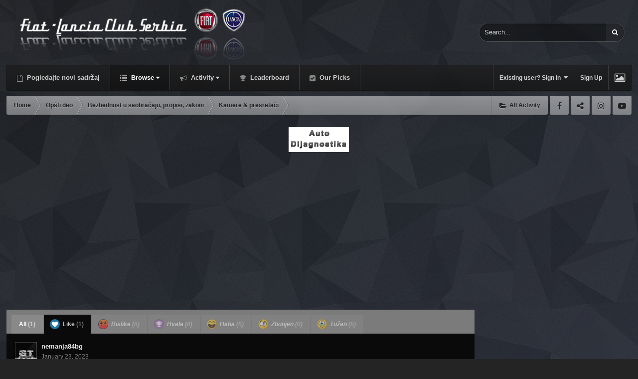

--- FILE ---
content_type: text/html;charset=UTF-8
request_url: https://www.fiat-lancia.org.rs/forum/index.php?/topic/63924-kamere-presreta%C4%8Di/&do=showReactionsComment&comment=1670867&changed=1&reaction=1
body_size: 12685
content:
<!DOCTYPE html>
<html id="ipsfocus" lang="en-US" dir="ltr" class="focus-g2 focus-guest focus-guest-alert focus-wallpaper focus-post-bar focus-post-buttons focus-social-inherit" 
>
	<head>
		<title>See who reacted to this (1670867) - Kamere &amp; presretači - Bezbednost u saobraćaju, propisi, zakoni - Fiat-Lancia Club Serbia Forum</title>
		<script type="text/javascript">

  var _gaq = _gaq || [];
  _gaq.push(['_setAccount', 'UA-11630902-1']);
  _gaq.push(['_trackPageview']);

  (function() {
    var ga = document.createElement('script'); ga.type = 'text/javascript'; ga.async = true;
    ga.src = ('https:' == document.location.protocol ? 'https://ssl' : 'http://www') + '.google-analytics.com/ga.js';
    var s = document.getElementsByTagName('script')[0]; s.parentNode.insertBefore(ga, s);
  })();

</script>	

<!-- Global site tag (gtag.js) - Google Analytics -->
<script async src="https://www.googletagmanager.com/gtag/js?id=G-5YJ822J53C"></script>
<script>
  window.dataLayer = window.dataLayer || [];
  function gtag(){dataLayer.push(arguments);}
  gtag('js', new Date());

  gtag('config', 'G-5YJ822J53C');
</script>
		<!--[if lt IE 9]>
			<link rel="stylesheet" type="text/css" href="https://www.fiat-lancia.org.rs/forum/uploads/css_built_28/5e61784858ad3c11f00b5706d12afe52_ie8.css.047fea5a2613a33f6bc87173dc8e3c92.css">
		    <script src="//www.fiat-lancia.org.rs/forum/applications/core/interface/html5shiv/html5shiv.js"></script>
		<![endif]-->
		
<meta charset="utf-8">

	<meta name="viewport" content="width=device-width, initial-scale=1">


	
	


	<meta name="twitter:card" content="summary" />



	
		
			
				<meta name="robots" content="noindex">
			
		
	

	
		
			
				<meta property="og:site_name" content="Fiat-Lancia Club Serbia Forum">
			
		
	

	
		
			
				<meta property="og:locale" content="en_US">
			
		
	





<link rel="manifest" href="https://www.fiat-lancia.org.rs/forum/index.php?/manifest.webmanifest/">
<meta name="msapplication-config" content="https://www.fiat-lancia.org.rs/forum/index.php?/browserconfig.xml/">
<meta name="msapplication-starturl" content="/">
<meta name="application-name" content="Fiat-Lancia Club Serbia Forum">
<meta name="apple-mobile-web-app-title" content="Fiat-Lancia Club Serbia Forum">

	<meta name="theme-color" content="#2c2c2c">






		




	<link rel="stylesheet" href="https://www.fiat-lancia.org.rs/forum/uploads/css_built_28/341e4a57816af3ba440d891ca87450ff_framework.css.0a4dd992d7be9015ee6723f011843739.css?v=2f32f0e00f" media="all">

	<link rel="stylesheet" href="https://www.fiat-lancia.org.rs/forum/uploads/css_built_28/05e81b71abe4f22d6eb8d1a929494829_responsive.css.5c8ca2e2531b9251ccda87bfff17b80c.css?v=2f32f0e00f" media="all">

	<link rel="stylesheet" href="https://www.fiat-lancia.org.rs/forum/uploads/css_built_28/90eb5adf50a8c640f633d47fd7eb1778_core.css.219958ea74ac7017cea04e9e327d25d4.css?v=2f32f0e00f" media="all">

	<link rel="stylesheet" href="https://www.fiat-lancia.org.rs/forum/uploads/css_built_28/5a0da001ccc2200dc5625c3f3934497d_core_responsive.css.1405ab7fd6ac1f2d34b278791a7ad79d.css?v=2f32f0e00f" media="all">

	<link rel="stylesheet" href="https://www.fiat-lancia.org.rs/forum/uploads/css_built_28/62e269ced0fdab7e30e026f1d30ae516_forums.css.b2eca886ec3185356afc950dcdde11ff.css?v=2f32f0e00f" media="all">

	<link rel="stylesheet" href="https://www.fiat-lancia.org.rs/forum/uploads/css_built_28/76e62c573090645fb99a15a363d8620e_forums_responsive.css.5b8e6834b3300a90b418d626e4710558.css?v=2f32f0e00f" media="all">




<link rel="stylesheet" href="https://www.fiat-lancia.org.rs/forum/uploads/css_built_28/258adbb6e4f3e83cd3b355f84e3fa002_custom.css.7cca15caf214fee39485c31d8086dabd.css?v=2f32f0e00f" media="all">



		
<script>
var focushtml = document.getElementById('ipsfocus');
function addClass(el, className) { if (el.classList) el.classList.add(className); else if (!hasClass(el, className)) el.className += ' ' + className; }
function getCookie(name) { var v = document.cookie.match('(^|;) ?' + name + '=([^;]*)(;|$)'); return v ? v[2] : null; }
function setCookie(name, value, days) { var d = new Date; d.setTime(d.getTime() + 24*60*60*1000*days); document.cookie = name + "=" + value + ";path=/;expires=" + d.toGMTString(); }
function deleteCookie(name) { setCookie(name, '', -1); }

var backgroundCookie = getCookie('spectrum42_ifbg_class');
if(backgroundCookie){ addClass(focushtml, '' + backgroundCookie + ''); } else { addClass(focushtml, 'ipsfocus_bg1'); }



</script>
		

	<script type='text/javascript'>
		var ipsDebug = false;		
	
		var CKEDITOR_BASEPATH = '//www.fiat-lancia.org.rs/forum/applications/core/interface/ckeditor/ckeditor/';
	
		var ipsSettings = {
			
			
			cookie_path: "/forum/",
			
			cookie_prefix: "ips4_",
			
			
			cookie_ssl: true,
			
			upload_imgURL: "",
			message_imgURL: "",
			notification_imgURL: "",
			baseURL: "//www.fiat-lancia.org.rs/forum/",
			jsURL: "//www.fiat-lancia.org.rs/forum/applications/core/interface/js/js.php",
			csrfKey: "a32aa99a4fdf00ffc58c9a11f886fb1b",
			antiCache: "2f32f0e00f",
			disableNotificationSounds: false,
			useCompiledFiles: true,
			links_external: true,
			memberID: 0,
			lazyLoadEnabled: false,
			blankImg: "//www.fiat-lancia.org.rs/forum/applications/core/interface/js/spacer.png",
			analyticsProvider: "ga",
			viewProfiles: true,
			mapProvider: 'none',
			mapApiKey: '',
			
		};
	</script>





<script type='text/javascript' src='https://www.fiat-lancia.org.rs/forum/uploads/javascript_global/root_library.js.88308f58a1f02995c0dd029c317f500a.js?v=2f32f0e00f' data-ips></script>


<script type='text/javascript' src='https://www.fiat-lancia.org.rs/forum/uploads/javascript_global/root_js_lang_1.js.8c29c915534118faeb92ffcafcbdcf45.js?v=2f32f0e00f' data-ips></script>


<script type='text/javascript' src='https://www.fiat-lancia.org.rs/forum/uploads/javascript_global/root_framework.js.381f070ced7bacf9f490f89959111142.js?v=2f32f0e00f' data-ips></script>


<script type='text/javascript' src='https://www.fiat-lancia.org.rs/forum/uploads/javascript_core/global_global_core.js.fba4beee1acbf2fa734acda31e248784.js?v=2f32f0e00f' data-ips></script>


<script type='text/javascript' src='https://www.fiat-lancia.org.rs/forum/uploads/javascript_core/plugins_plugins.js.41f0989032ac7b6bd7e259865c4a6bc2.js?v=2f32f0e00f' data-ips></script>


<script type='text/javascript' src='https://www.fiat-lancia.org.rs/forum/uploads/javascript_global/root_front.js.b93852bcc156952915f0401d07d92742.js?v=2f32f0e00f' data-ips></script>


<script type='text/javascript' src='https://www.fiat-lancia.org.rs/forum/uploads/javascript_forums/front_front_topic.js.2f6fcf8be2d0b1177a1c20b68ed7cf6c.js?v=2f32f0e00f' data-ips></script>


<script type='text/javascript' src='https://www.fiat-lancia.org.rs/forum/uploads/javascript_core/front_front_core.js.b9dc156f3dc069f659fcabbc03c6844f.js?v=2f32f0e00f' data-ips></script>


<script type='text/javascript' src='https://www.fiat-lancia.org.rs/forum/uploads/javascript_global/root_map.js.4cc4238c069a669f896c0240d40b6381.js?v=2f32f0e00f' data-ips></script>



	<script type='text/javascript'>
		
			ips.setSetting( 'date_format', jQuery.parseJSON('"mm\/dd\/yy"') );
		
			ips.setSetting( 'date_first_day', jQuery.parseJSON('0') );
		
			ips.setSetting( 'remote_image_proxy', jQuery.parseJSON('0') );
		
			ips.setSetting( 'ipb_url_filter_option', jQuery.parseJSON('"none"') );
		
			ips.setSetting( 'url_filter_any_action', jQuery.parseJSON('"allow"') );
		
			ips.setSetting( 'bypass_profanity', jQuery.parseJSON('0') );
		
			ips.setSetting( 'emoji_style', jQuery.parseJSON('"disabled"') );
		
			ips.setSetting( 'emoji_shortcodes', jQuery.parseJSON('"1"') );
		
			ips.setSetting( 'emoji_ascii', jQuery.parseJSON('"1"') );
		
			ips.setSetting( 'emoji_cache', jQuery.parseJSON('"1"') );
		
		
	</script>



<script type='application/ld+json'>
{
    "@context": "http://www.schema.org",
    "publisher": "https://www.fiat-lancia.org.rs/forum/#organization",
    "@type": "WebSite",
    "@id": "https://www.fiat-lancia.org.rs/forum/#website",
    "mainEntityOfPage": "https://www.fiat-lancia.org.rs/forum/",
    "name": "Fiat-Lancia Club Serbia Forum",
    "url": "https://www.fiat-lancia.org.rs/forum/",
    "potentialAction": {
        "type": "SearchAction",
        "query-input": "required name=query",
        "target": "https://www.fiat-lancia.org.rs/forum/index.php?/search/\u0026q={query}"
    },
    "inLanguage": [
        {
            "@type": "Language",
            "name": "English (USA)",
            "alternateName": "en-US"
        }
    ]
}	
</script>

<script type='application/ld+json'>
{
    "@context": "http://www.schema.org",
    "@type": "Organization",
    "@id": "https://www.fiat-lancia.org.rs/forum/#organization",
    "mainEntityOfPage": "https://www.fiat-lancia.org.rs/forum/",
    "name": "Fiat-Lancia Club Serbia Forum",
    "url": "https://www.fiat-lancia.org.rs/forum/",
    "logo": {
        "@type": "ImageObject",
        "@id": "https://www.fiat-lancia.org.rs/forum/#logo",
        "url": "https://www.fiat-lancia.org.rs/forum/uploads/monthly_2020_02/FLCSlogo.png.d29fd9600d61966b5d3cde05ea4e2e28.png"
    }
}	
</script>

<script type='application/ld+json'>
{
    "@context": "http://schema.org",
    "@type": "BreadcrumbList",
    "itemListElement": [
        {
            "@type": "ListItem",
            "position": 1,
            "item": {
                "@id": "https://www.fiat-lancia.org.rs/forum/index.php?/forum/32-op%C5%A1ti-deo/",
                "name": "Opšti deo"
            }
        },
        {
            "@type": "ListItem",
            "position": 2,
            "item": {
                "@id": "https://www.fiat-lancia.org.rs/forum/index.php?/forum/33-bezbednost-u-saobra%C4%87aju-propisi-zakoni/",
                "name": "Bezbednost u saobraćaju, propisi, zakoni"
            }
        },
        {
            "@type": "ListItem",
            "position": 3,
            "item": {
                "@id": "https://www.fiat-lancia.org.rs/forum/index.php?/topic/63924-kamere-presreta%C4%8Di/",
                "name": "Kamere \u0026 presreta\u010di"
            }
        }
    ]
}	
</script>

<script type='application/ld+json'>
{
    "@context": "http://schema.org",
    "@type": "ContactPage",
    "url": "https://www.fiat-lancia.org.rs/forum/index.php?/contact/"
}	
</script>


		
		
<script type='text/javascript'>
  
var backgroundCookie = ips.utils.cookie.get( 'spectrum42_ifbg_class' );
if ( ( backgroundCookie != null ))	{
    $("html").addClass('' + backgroundCookie + '');
}
else{
    $("html").addClass('ipsfocus_bg4');
}

$(document).ready(function(){

	// Add picker icon to elUserNav
	var backgroundTooltip = $('.focus-picker').css('content').slice(1, -1);
	$('.ipsfocus-toggleBgPicker a').prop('title', backgroundTooltip);
	
	// Add picker icon to mobiles
	//$("#elMobileNav li[data-ipsDrawer]").before("<li class='ipsfocus-toggleBgPicker'><a href='#'><i class='fa fa-picture-o'></i></a></li>");
	
	$(".ipsfocus-toggleBgPicker a").on('click', function( event ) {
	    event.preventDefault();
	    $(".focus-pickerWrap").slideToggle();
	});

$(".focus-picker span").on('click', function(){
  var backgroundClass = $(this).attr("class");
  $("html").removeClass("ipsfocus_bg1 ipsfocus_bg2 ipsfocus_bg3 ipsfocus_bg4 ipsfocus_bg5 ipsfocus_bg6").addClass(backgroundClass);
  setCookie('spectrum42_ifbg_class', '' + backgroundClass + '', 365);
});

});
</script>
		
<script type='text/javascript'>$(document).ready(function(){
  
function debounce(func, wait, immediate) { var timeout; return function() { var context = this, args = arguments; var later = function() { timeout = null; if (!immediate) func.apply(context, args); }; var callNow = immediate && !timeout; clearTimeout(timeout); timeout = setTimeout(later, wait); if (callNow) func.apply(context, args); }; };

/* Desktop = 30, Tablet = 20, Mobile = 10 */
var detectDevice = function(){ var grabPageWidth = $('body').css('min-width'); return parseFloat(grabPageWidth, 10); }
detectDevice();

// Relocate search bar
var relocateSearch = function(){ if (detectDevice() > 25){ $("#elSearch").prependTo(".ipsfocus-search"); } else { $("#elSearch").prependTo(".mobile-search"); } }
relocateSearch();

var resizeWindow = function(){ var wClasses = "wDesktop wTablet wMobile"; if(detectDevice() === 30){ $("html").removeClass(wClasses).addClass("wDesktop"); } else if(detectDevice() === 20){ $("html").removeClass(wClasses).addClass("wTablet"); } else { $("html").removeClass(wClasses).addClass("wMobile"); }}
resizeWindow();

// Bug fix: The resize event is triggered when tablets and mobiles are scrolled, breaking the search bar in Android and Chrome
var cachedDevice = detectDevice();

// Run width functions after 500ms pause
$(window).resize(debounce(function(){ var newDevice = detectDevice(); if(newDevice !== cachedDevice){
	resizeWindow();
	relocateSearch();
	cachedDevice = newDevice;
}}, 500));
      

/* Navigation */            
function ipsfocusNavigation() {
	
	var navwidth = 0;
	var morewidth = $('.ipsNavBar_primary .focus-nav-more').outerWidth(true);
	$('.ipsNavBar_primary > ul > li:not(.focus-nav-more)').each(function() {
		navwidth += $(this).outerWidth( true ) + 2;
	});
	var availablespace = $('.ipsNavBar_primary').outerWidth(true) - morewidth;
	if (availablespace > 0 && navwidth > availablespace) {
		var lastItem = $('.ipsNavBar_primary > ul > li:not(.focus-nav-more)').last();
		lastItem.attr('data-width', lastItem.outerWidth(true));
		lastItem.prependTo($('.ipsNavBar_primary .focus-nav-more > ul'));
		ipsfocusNavigation();
	} else {
		var firstMoreElement = $('.ipsNavBar_primary li.focus-nav-more li').first();
		if (navwidth + firstMoreElement.data('width') < availablespace) {
			firstMoreElement.insertBefore($('.ipsNavBar_primary .focus-nav-more'));
		}
	}
	
	if ($('.focus-nav-more li').length > 0) {
		$('.focus-nav-more').removeClass('focus-nav-hidden');
	} else {
		$('.focus-nav-more').addClass('focus-nav-hidden');
	}
	
}

$(window).on('load',function(){
	$(".ipsNavBar_primary").removeClass("focus-nav-loading");
  	ipsfocusNavigation();
});

$(window).on('resize',function(){
	ipsfocusNavigation();
});

// Make hover navigation work with touch devices
// http://osvaldas.info/drop-down-navigation-responsive-and-touch-friendly
;(function(e,t,n,r){e.fn.doubleTapToGo=function(r){if(!("ontouchstart"in t)&&!navigator.msMaxTouchPoints&&!navigator.userAgent.toLowerCase().match(/windows phone os 7/i))return false;this.each(function(){var t=false;e(this).on("click",function(n){var r=e(this);if(r[0]!=t[0]){n.preventDefault();t=r}});e(n).on("click touchstart MSPointerDown",function(n){var r=true,i=e(n.target).parents();for(var s=0;s<i.length;s++)if(i[s]==t[0])r=false;if(r)t=false})});return this}})(jQuery,window,document);

$('.ipsNavBar_primary > ul > li:has(ul)').doubleTapToGo();

// Hide post controls if empty
$(".cPost .ipsComment_controls li.ipsHide:only-child").closest('.ipsItemControls').addClass('iIC-no-buttons');
$(".cPost .ipsReact .ipsReact_blurb.ipsHide:only-child").closest('.ipsItemControls').addClass('iIC-no-react');


// Assign feature colour to icon if the transparent setting is enabled
$(".ipsItemStatus_large[style]").each(function(){
	var feature = $(this).attr('data-feature');
	$(this).css( "color", feature );
});

    
// Toggle class
$('[data-class]').on( "click", function(event) {
	event.preventDefault();
	var classContent = $(this).attr('data-class');
	var classModifiers = classContent.split(' ');
	var className = classModifiers[0];
	var modifyClass = classModifiers[1];
	if (classModifiers[2]){
		var targetElement = classModifiers[2];
	} else {
		var targetElement = 'html';
	}
	if (modifyClass === 'add'){
		$(targetElement).addClass(className);
	} else if (modifyClass === 'remove'){
		$(targetElement).removeClass(className);
	} else {
		$(targetElement).toggleClass(className);
	}
});

});</script>
		
<script type='text/javascript'>
$(document).ready(function(){
	
var dismissCookie = ips.utils.cookie.get( 'focusMessage_1' );

if ( dismissCookie != 'dismissed' )	{
    $(".ipsfocus-globalMessage").addClass('displayGlobalMessage');
}

$(".ipsfocus-globalDismiss").on('click', function( event ) {
    event.preventDefault();
    $(".ipsfocus-globalMessage").slideUp();
    ips.utils.cookie.set( 'focusMessage_1', 'dismissed', true );
});
	
});
</script>
		
		

		
		

	
        <!-- App Indexing for Google Search -->
        <link href="android-app://com.quoord.tapatalkpro.activity/tapatalk/www.fiat-lancia.org.rs/forum/?location=topic&amp;tid=63924&amp;page=1&amp;perpage=25&amp;channel=google-indexing" rel="alternate" />
        <link href="ios-app://307880732/tapatalk/www.fiat-lancia.org.rs/forum/?location=topic&amp;tid=63924&amp;page=1&amp;perpage=25&amp;channel=google-indexing" rel="alternate" />
        
        <link href="https://groups.tapatalk-cdn.com/static/manifest/manifest.json" rel="manifest">
        
        <meta name="apple-itunes-app" content="app-id=307880732, affiliate-data=at=10lR7C, app-argument=tapatalk://www.fiat-lancia.org.rs/forum/?location=topic&tid=63924&page=1&perpage=25" />
        </head>
	<body class="ipsApp ipsApp_front ipsJS_none ipsClearfix" data-controller="core.front.core.app"  data-message=""  data-pageapp="forums" data-pagelocation="front" data-pagemodule="forums" data-pagecontroller="topic" data-pageid="63924" >
		
		<a href="#elContent" class="ipsHide" title="Go to main content on this page" accesskey="m">Jump to content</a>
		
		<div id="timeGradient"></div>

<script>
	var datetime = new Date(); var gradientHour = datetime.getHours(); var gradientMinute = datetime.getMinutes();
	
	var gradientOpacity = gradientMinute / 60;
	var timeGradient = document.getElementById('timeGradient');
	addClass(timeGradient, 'time-gradient');
	addClass(timeGradient, 'focusTime' + gradientHour);
	timeGradient.innerHTML = "<div class='time-gradient focusTime" + (gradientHour + 1) + "' style='opacity:" + gradientOpacity + "'></div><div class='time-image'></div>";
</script>

		
		
<div class='mobile-nav-wrap'>
	<ul id='elMobileNav' class='ipsList_inline ipsResponsive_hideDesktop ipsResponsive_block' data-controller='core.front.core.mobileNav'>
		
			
				
				
					
					
				
					
						<li id='elMobileBreadcrumb'>
							<a href='https://www.fiat-lancia.org.rs/forum/index.php?/forum/33-bezbednost-u-saobra%C4%87aju-propisi-zakoni/'>
								<span>Bezbednost u saobraćaju, propisi, zakoni</span>
							</a>
						</li>
					
					
				
					
					
				
			
		
	  
		<li class='mobileNav-home'>
			<a href='https://www.fiat-lancia.org.rs/forum/'><i class="fa fa-home" aria-hidden="true"></i></a>
		</li>
		
		
		<li >
			<a data-action="defaultStream" class='ipsType_light'  href='https://www.fiat-lancia.org.rs/forum/index.php?/discover/'><i class='icon-newspaper'></i></a>
		</li>
      
      

		
			<li class='ipsJS_show'>
				<a href='https://www.fiat-lancia.org.rs/forum/index.php?/search/' data-class='show-mobile-search-wrap'><i class='fa fa-search'></i></a>
			</li>
		
      
      
      <li class='ipsfocus-toggleBgPicker'><a href='#'><i class='fa fa-picture-o'></i></a></li>
      
      
		<li data-ipsDrawer data-ipsDrawer-drawerElem='#elMobileDrawer'>
			<a href='#'>
				
				
					
				
				
				
				<i class='fa fa-navicon'></i>
			</a>
		</li>
	</ul>
	
	<div class='mobile-search-wrap'>
		<div class='mobile-search'></div>
	</div>
	
</div>
		
		<div class="ipsLayout_container">
		
			<div id="ipsLayout_header">
				<header id="header">
					<div class="ipsLayout_container header-align">
						<div class="logo-wrap">


<a href='https://www.fiat-lancia.org.rs/forum/' class='logo' accesskey='1'><img src="https://www.fiat-lancia.org.rs/forum/uploads/monthly_2020_02/FLCSlogo.png.d29fd9600d61966b5d3cde05ea4e2e28.png" alt='Fiat-Lancia Club Serbia Forum'></a>
</div>
						<div class="ipsfocus-search"></div>
					</div>
				</header>
				<div class="nav-bar">
					<div class="ipsLayout_container secondary-header-align">
						<div class="focus-nav">
<nav>
	<div class='ipsNavBar_primary focus-nav-loading'>
		

	<div id="elSearchWrapper" class="ipsPos_right">
		<div id='elSearch' class='' data-controller='core.front.core.quickSearch'>
			<form accept-charset='utf-8' action='//www.fiat-lancia.org.rs/forum/index.php?/search/&amp;do=quicksearch' method='post'>
				<input type='search' id='elSearchField' placeholder='Search...' name='q' autocomplete='off'>
				<button class='cSearchSubmit' type="submit"><i class="fa fa-search"></i></button>
				<div id="elSearchExpanded">
					<div class="ipsMenu_title">
						Search In
					</div>
					<ul class="ipsSideMenu_list ipsSideMenu_withRadios ipsSideMenu_small ipsType_normal" data-ipsSideMenu data-ipsSideMenu-type="radio" data-ipsSideMenu-responsive="false" data-role="searchContexts">
						<li>
							<span class='ipsSideMenu_item ipsSideMenu_itemActive' data-ipsMenuValue='all'>
								<input type="radio" name="type" value="all" checked id="elQuickSearchRadio_type_all">
								<label for='elQuickSearchRadio_type_all' id='elQuickSearchRadio_type_all_label'>Everywhere</label>
							</span>
						</li>
						
						
							<li>
								<span class='ipsSideMenu_item' data-ipsMenuValue='forums_topic'>
									<input type="radio" name="type" value="forums_topic" id="elQuickSearchRadio_type_forums_topic">
									<label for='elQuickSearchRadio_type_forums_topic' id='elQuickSearchRadio_type_forums_topic_label'>Topics</label>
								</span>
							</li>
						
						
						<li data-role="showMoreSearchContexts">
							<span class='ipsSideMenu_item' data-action="showMoreSearchContexts" data-exclude="forums_topic">
								More options...
							</span>
						</li>
					</ul>
					<div class="ipsMenu_title">
						Find results that contain...
					</div>
					<ul class='ipsSideMenu_list ipsSideMenu_withRadios ipsSideMenu_small ipsType_normal' role="radiogroup" data-ipsSideMenu data-ipsSideMenu-type="radio" data-ipsSideMenu-responsive="false" data-filterType='andOr'>
						
							<li>
								<span class='ipsSideMenu_item ipsSideMenu_itemActive' data-ipsMenuValue='or'>
									<input type="radio" name="search_and_or" value="or" checked id="elRadio_andOr_or">
									<label for='elRadio_andOr_or' id='elField_andOr_label_or'><em>Any</em> of my search term words</label>
								</span>
							</li>
						
							<li>
								<span class='ipsSideMenu_item ' data-ipsMenuValue='and'>
									<input type="radio" name="search_and_or" value="and"  id="elRadio_andOr_and">
									<label for='elRadio_andOr_and' id='elField_andOr_label_and'><em>All</em> of my search term words</label>
								</span>
							</li>
						
					</ul>
					<div class="ipsMenu_title">
						Find results in...
					</div>
					<ul class='ipsSideMenu_list ipsSideMenu_withRadios ipsSideMenu_small ipsType_normal' role="radiogroup" data-ipsSideMenu data-ipsSideMenu-type="radio" data-ipsSideMenu-responsive="false" data-filterType='searchIn'>
						<li>
							<span class='ipsSideMenu_item ipsSideMenu_itemActive' data-ipsMenuValue='all'>
								<input type="radio" name="search_in" value="all" checked id="elRadio_searchIn_and">
								<label for='elRadio_searchIn_and' id='elField_searchIn_label_all'>Content titles and body</label>
							</span>
						</li>
						<li>
							<span class='ipsSideMenu_item' data-ipsMenuValue='titles'>
								<input type="radio" name="search_in" value="titles" id="elRadio_searchIn_titles">
								<label for='elRadio_searchIn_titles' id='elField_searchIn_label_titles'>Content titles only</label>
							</span>
						</li>
					</ul>
				</div>
			</form>
		</div>
	</div>

		<ul data-role="primaryNavBar">
			
				


	
		
		
		<li  id='elNavSecondary_18' data-role="navBarItem" data-navApp="core" data-navExt="CustomItem">
			
			
				<a href="https://www.fiat-lancia.org.rs/forum/index.php?/discover/"  data-navItem-id="18"  >
					Pogledajte novi sadržaj
				</a>
			
			
		</li>
	
	

	
	

	
		
		
			
		
		<li class='ipsNavBar_active' data-active id='elNavSecondary_1' data-role="navBarItem" data-navApp="core" data-navExt="CustomItem">
			
			
				<a href="https://www.fiat-lancia.org.rs/forum/"  data-navItem-id="1" data-navDefault class='nav-arrow'>
					Browse<i class='fa fa-caret-down'></i>
				</a>
			
			
				<ul class='ipsNavBar_secondary ' data-role='secondaryNavBar'>
					


	
		
		
			
		
		<li class='ipsNavBar_active' data-active id='elNavSecondary_8' data-role="navBarItem" data-navApp="forums" data-navExt="Forums">
			
			
				<a href="https://www.fiat-lancia.org.rs/forum/index.php"  data-navItem-id="8" data-navDefault >
					Forums
				</a>
			
			
		</li>
	
	

	
		
		
		<li  id='elNavSecondary_9' data-role="navBarItem" data-navApp="calendar" data-navExt="Calendar">
			
			
				<a href="https://www.fiat-lancia.org.rs/forum/index.php?/calendar/"  data-navItem-id="9"  >
					Calendar
				</a>
			
			
		</li>
	
	

	
	

	
		
		
		<li  id='elNavSecondary_11' data-role="navBarItem" data-navApp="core" data-navExt="StaffDirectory">
			
			
				<a href="https://www.fiat-lancia.org.rs/forum/index.php?/staff/"  data-navItem-id="11"  >
					Staff
				</a>
			
			
		</li>
	
	

	
		
		
		<li  id='elNavSecondary_12' data-role="navBarItem" data-navApp="core" data-navExt="OnlineUsers">
			
			
				<a href="https://www.fiat-lancia.org.rs/forum/index.php?/online/"  data-navItem-id="12"  >
					Online Users
				</a>
			
			
		</li>
	
	

					<li class='ipsHide' id='elNavigationMore_1' data-role='navMore'>
						<a href='#' data-ipsMenu data-ipsMenu-appendTo='#elNavigationMore_1' id='elNavigationMore_1_dropdown'>More <i class='fa fa-caret-down'></i></a>
						<ul class='ipsHide ipsMenu ipsMenu_auto' id='elNavigationMore_1_dropdown_menu' data-role='moreDropdown'></ul>
					</li>
				</ul>
			
		</li>
	
	

	
		
		
		<li  id='elNavSecondary_2' data-role="navBarItem" data-navApp="core" data-navExt="CustomItem">
			
			
				<a href="https://www.fiat-lancia.org.rs/forum/index.php?/discover/"  data-navItem-id="2"  class='nav-arrow'>
					Activity<i class='fa fa-caret-down'></i>
				</a>
			
			
				<ul class='ipsNavBar_secondary ipsHide' data-role='secondaryNavBar'>
					


	
		
		
		<li  id='elNavSecondary_3' data-role="navBarItem" data-navApp="core" data-navExt="AllActivity">
			
			
				<a href="https://www.fiat-lancia.org.rs/forum/index.php?/discover/"  data-navItem-id="3"  >
					All Activity
				</a>
			
			
		</li>
	
	

	
		
		
		<li  id='elNavSecondary_4' data-role="navBarItem" data-navApp="core" data-navExt="YourActivityStreams">
			
			
				<a href="#"  data-navItem-id="4"  >
					My Activity Streams
				</a>
			
			
		</li>
	
	

	
		
		
		<li  id='elNavSecondary_5' data-role="navBarItem" data-navApp="core" data-navExt="YourActivityStreamsItem">
			
			
				<a href="https://www.fiat-lancia.org.rs/forum/index.php?/discover/unread/"  data-navItem-id="5"  >
					Unread Content
				</a>
			
			
		</li>
	
	

	
		
		
		<li  id='elNavSecondary_6' data-role="navBarItem" data-navApp="core" data-navExt="YourActivityStreamsItem">
			
			
				<a href="https://www.fiat-lancia.org.rs/forum/index.php?/discover/content-started/"  data-navItem-id="6"  >
					Content I Started
				</a>
			
			
		</li>
	
	

	
		
		
		<li  id='elNavSecondary_7' data-role="navBarItem" data-navApp="core" data-navExt="Search">
			
			
				<a href="https://www.fiat-lancia.org.rs/forum/index.php?/search/"  data-navItem-id="7"  >
					Search
				</a>
			
			
		</li>
	
	

					<li class='ipsHide' id='elNavigationMore_2' data-role='navMore'>
						<a href='#' data-ipsMenu data-ipsMenu-appendTo='#elNavigationMore_2' id='elNavigationMore_2_dropdown'>More <i class='fa fa-caret-down'></i></a>
						<ul class='ipsHide ipsMenu ipsMenu_auto' id='elNavigationMore_2_dropdown_menu' data-role='moreDropdown'></ul>
					</li>
				</ul>
			
		</li>
	
	

	
		
		
		<li  id='elNavSecondary_19' data-role="navBarItem" data-navApp="core" data-navExt="Leaderboard">
			
			
				<a href="https://www.fiat-lancia.org.rs/forum/index.php?/pastleaders/"  data-navItem-id="19"  >
					Leaderboard
				</a>
			
			
		</li>
	
	

	
		
		
		<li  id='elNavSecondary_20' data-role="navBarItem" data-navApp="core" data-navExt="Promoted">
			
			
				<a href="https://www.fiat-lancia.org.rs/forum/index.php?/ourpicks/"  data-navItem-id="20"  >
					Our Picks
				</a>
			
			
		</li>
	
	

	
	

				<li class="focus-nav-more focus-nav-hidden">
                	<a href="#"> More <i class="fa fa-caret-down"></i></a>
                	<ul class='ipsNavBar_secondary'></ul>
                </li>
				            
		</ul>
	</div>
</nav></div>
						<div class="user-links user-links-b">

	<ul id='elUserNav' class='ipsList_inline cSignedOut'>
		
		<li id='elSignInLink'>
			<a href='https://www.fiat-lancia.org.rs/forum/index.php?/login/' data-ipsMenu-closeOnClick="false" data-ipsMenu id='elUserSignIn'>
				Existing user? Sign In &nbsp;<i class='fa fa-caret-down'></i>
			</a>
			
<div id='elUserSignIn_menu' class='ipsMenu ipsMenu_auto ipsHide'>
	<form accept-charset='utf-8' method='post' action='https://www.fiat-lancia.org.rs/forum/index.php?/login/' data-controller="core.global.core.login">
		<input type="hidden" name="csrfKey" value="a32aa99a4fdf00ffc58c9a11f886fb1b">
		<input type="hidden" name="ref" value="aHR0cHM6Ly93d3cuZmlhdC1sYW5jaWEub3JnLnJzL2ZvcnVtL2luZGV4LnBocD8vdG9waWMvNjM5MjQta2FtZXJlLXByZXNyZXRhJUM0JThEaS8mZG89c2hvd1JlYWN0aW9uc0NvbW1lbnQmY29tbWVudD0xNjcwODY3JmNoYW5nZWQ9MSZyZWFjdGlvbj0x">
		<div data-role="loginForm">
			
			
			
				<div class='ipsColumns ipsColumns_noSpacing'>
					<div class='ipsColumn ipsColumn_wide' id='elUserSignIn_internal'>
						
<div class="ipsPad ipsForm ipsForm_vertical">
	<h4 class="ipsType_sectionHead">Sign In</h4>
	<br><br>
	<ul class='ipsList_reset'>
		<li class="ipsFieldRow ipsFieldRow_noLabel ipsFieldRow_fullWidth">
			
			
				<input type="text" placeholder="Display Name" name="auth" autocomplete="username">
			
		</li>
		<li class="ipsFieldRow ipsFieldRow_noLabel ipsFieldRow_fullWidth">
			<input type="password" placeholder="Password" name="password" autocomplete="current-password">
		</li>
		<li class="ipsFieldRow ipsFieldRow_checkbox ipsClearfix">
			<span class="ipsCustomInput">
				<input type="checkbox" name="remember_me" id="remember_me_checkbox" value="1" checked aria-checked="true">
				<span></span>
			</span>
			<div class="ipsFieldRow_content">
				<label class="ipsFieldRow_label" for="remember_me_checkbox">Remember me</label>
				<span class="ipsFieldRow_desc">Not recommended on shared computers</span>
			</div>
		</li>
		
			<li class="ipsFieldRow ipsFieldRow_checkbox ipsClearfix">
				<span class="ipsCustomInput">
					<input type="checkbox" name="anonymous" id="anonymous_checkbox" value="1" aria-checked="false">
					<span></span>
				</span>
				<div class="ipsFieldRow_content">
					<label class="ipsFieldRow_label" for="anonymous_checkbox">Sign in anonymously</label>
				</div>
			</li>
		
		<li class="ipsFieldRow ipsFieldRow_fullWidth">
			<br>
			<button type="submit" name="_processLogin" value="usernamepassword" class="ipsButton ipsButton_primary ipsButton_small" id="elSignIn_submit">Sign In</button>
			
				<br>
				<p class="ipsType_right ipsType_small">
					
						<a href='https://www.fiat-lancia.org.rs/forum/index.php?/lostpassword/' data-ipsDialog data-ipsDialog-title='Forgot your password?'>
					
					Forgot your password?</a>
				</p>
			
		</li>
	</ul>
</div>
					</div>
					<div class='ipsColumn ipsColumn_wide'>
						<div class='ipsPad' id='elUserSignIn_external'>
							<div class='ipsAreaBackground_light ipsPad_half'>
								
									<p class='ipsType_reset ipsType_small ipsType_center'><strong>Or sign in with one of these services</strong></p>
								
								
									<div class='ipsPad_half ipsType_center'>
										

<button type="submit" name="_processLogin" value="2" class='ipsButton ipsButton_verySmall ipsButton_fullWidth ipsSocial ipsSocial_facebook' style="background-color: #3a579a">
	
		<span class='ipsSocial_icon'>
			
				<i class='fa fa-facebook-official'></i>
			
		</span>
		<span class='ipsSocial_text'>Sign in with Facebook</span>
	
</button>
									</div>
								
									<div class='ipsPad_half ipsType_center'>
										

<button type="submit" name="_processLogin" value="11" class='ipsButton ipsButton_verySmall ipsButton_fullWidth ipsSocial ipsSocial_facebook' style="background-color: #3a579a">
	
		<span class='ipsSocial_icon'>
			
				<i class='fa fa-facebook-official'></i>
			
		</span>
		<span class='ipsSocial_text'>Sign in with Facebook</span>
	
</button>
									</div>
								
							</div>
						</div>
					</div>
				</div>
			
		</div>
	</form>
</div>
		</li>
		
			<li>
				
					<a href='https://www.fiat-lancia.org.rs/forum/index.php?/register/' data-ipsDialog data-ipsDialog-size='narrow' data-ipsDialog-title='Sign Up' id='elRegisterButton'>Sign Up</a>
				
			</li>
		
		<li class='cUserNav_icon ipsfocus-toggleBgPicker'><a href='#' data-ipsTooltip><i class='fa fa-picture-o'></i></a></li>
	</ul>
</div>
					</div>
				</div>
			</div>
			
			<main id="ipsLayout_body" class="ipsLayout_container">
				<div class="content-wrap">
					
					<div class="content-padding">
					
						<div class="precontent-blocks">
							
							<div class="ipsfocus-breadcrumb">
								
<nav class='ipsBreadcrumb ipsBreadcrumb_top ipsFaded_withHover'>
	

	<ul class='ipsList_inline ipsPos_right'>
		
		<li >
			<a data-action="defaultStream" class='ipsType_light '  href='https://www.fiat-lancia.org.rs/forum/index.php?/discover/'><i class='icon-newspaper'></i> <span>All Activity</span></a>
		</li>
		
	</ul>

	<ul data-role="breadcrumbList">
		<li>
			<a title="Home" href='https://www.fiat-lancia.org.rs/forum/'>
				<span><i class='fa fa-home'></i> Home <i class='fa fa-angle-right'></i></span>
			</a>
		</li>
		
		
			<li>
				
					<a href='https://www.fiat-lancia.org.rs/forum/index.php?/forum/32-op%C5%A1ti-deo/'>
						<span>Opšti deo <i class='fa fa-angle-right'></i></span>
					</a>
				
			</li>
		
			<li>
				
					<a href='https://www.fiat-lancia.org.rs/forum/index.php?/forum/33-bezbednost-u-saobra%C4%87aju-propisi-zakoni/'>
						<span>Bezbednost u saobraćaju, propisi, zakoni <i class='fa fa-angle-right'></i></span>
					</a>
				
			</li>
		
			<li>
				
					<a href='https://www.fiat-lancia.org.rs/forum/index.php?/topic/63924-kamere-presreta%C4%8Di/'>
						<span>Kamere &amp; presretači </span>
					</a>
				
			</li>
		
	</ul>
</nav>
								
<ul class='ipsfocus_social iconButtons'>
	<li><a href="https://www.facebook.com/fiatlanciaclubserbiaofficialpage/" class="ipsfocus_sFacebook" target="_blank">Facebook</a></li>
<li><a href="https://www.fiat-lancia.org.rs/forum" class="ipsfocus_sTwitter" target="_blank">Twitter</a></li>
<li><a href="https://www.instagram.com/fiatlanciasrb/" class="ipsfocus_sInstagram" target="_blank">Instagram</a></li>
<li><a href="https://www.youtube.com/user/VideoFLCS/" target="_blank">Youtube</a></li>
</ul>
							</div>
							
							
<div class='focus-pickerWrap'>
	<div class='focus-picker'>
	    <span class='ipsfocus_bg1'></span>
	    <span class='ipsfocus_bg2'></span>
	    <span class='ipsfocus_bg3'></span>
	    <span class='ipsfocus_bg4'></span>
	    <span class='ipsfocus_bg5'></span>
	    <span class='ipsfocus_bg6'></span>      
	</div>
</div>
							
							





							
							
							
							
							
						</div>
						
						<div id="ipsLayout_contentArea">
                          <div id="banners">                           
   <a target="_blank" href="http://www.fiatservis.rs">
    <img alt="Goran" src="baneri/servis_goran_30fps_121x50.gif">
  </a>
                          
<script async src="https://pagead2.googlesyndication.com/pagead/js/adsbygoogle.js?client=ca-pub-5663329276185645"
     crossorigin="anonymous"></script>
<!-- velika gore 6aa -->
<ins class="adsbygoogle" style="display:block" data-ad-client="ca-pub-5663329276185645" data-ad-slot="9769423047" data-ad-format="auto" data-full-width-responsive="true"></ins>
<script>
     (adsbygoogle = window.adsbygoogle || []).push({});
</script>
</div> 
							<div id="ipsLayout_contentWrapper">
								
								<div id="ipsLayout_mainArea">
									<a id="elContent"></a>
									
									
									
									

	




									
<div class='ipsTabs ipsClearfix cReactionTabs' id='elTabs_05fee103249216d1205a52c12a50a0f7' data-ipsTabBar data-ipsTabBar-contentArea='#ipsTabs_content_05fee103249216d1205a52c12a50a0f7' >
	<a href='#elTabs_05fee103249216d1205a52c12a50a0f7' data-action='expandTabs'><i class='fa fa-caret-down'></i></a>
	<ul role='tablist'>
		
			<li>
				<a href='https://www.fiat-lancia.org.rs/forum/index.php?/topic/63924-kamere-presreta%C4%8Di/&amp;do=showReactionsComment&amp;comment=1670867&amp;changed=1&amp;reaction=all' id='05fee103249216d1205a52c12a50a0f7_tab_all' class="ipsTabs_item  " title='All' role="tab" aria-selected="false">
					
					All
					
						<span class='ipsType_light'>(1)</span>
					
				</a>
			</li>
		
			<li>
				<a href='https://www.fiat-lancia.org.rs/forum/index.php?/topic/63924-kamere-presreta%C4%8Di/&amp;do=showReactionsComment&amp;comment=1670867&amp;changed=1&amp;reaction=1' id='05fee103249216d1205a52c12a50a0f7_tab_1' class="ipsTabs_item  ipsTabs_activeItem" title='Like' role="tab" aria-selected="true">
					
						<img src='https://www.fiat-lancia.org.rs/forum/uploads/reactions/react_like.png' width='20' height='20' alt="Like" data-ipsTooltip title="Like">
					
					Like
					
						<span class='ipsType_light'>(1)</span>
					
				</a>
			</li>
		
			<li>
				<a href='https://www.fiat-lancia.org.rs/forum/index.php?/topic/63924-kamere-presreta%C4%8Di/&amp;do=showReactionsComment&amp;comment=1670867&amp;changed=1&amp;reaction=9' id='05fee103249216d1205a52c12a50a0f7_tab_9' class="ipsTabs_item ipsTabs_itemDisabled " title='Dislike' role="tab" aria-selected="false">
					
						<img src='https://www.fiat-lancia.org.rs/forum/uploads/reactions/Harder.png' width='20' height='20' alt="Dislike" data-ipsTooltip title="Dislike">
					
					Dislike
					
						<span class='ipsType_light'>(0)</span>
					
				</a>
			</li>
		
			<li>
				<a href='https://www.fiat-lancia.org.rs/forum/index.php?/topic/63924-kamere-presreta%C4%8Di/&amp;do=showReactionsComment&amp;comment=1670867&amp;changed=1&amp;reaction=2' id='05fee103249216d1205a52c12a50a0f7_tab_2' class="ipsTabs_item ipsTabs_itemDisabled " title='Hvala' role="tab" aria-selected="false">
					
						<img src='https://www.fiat-lancia.org.rs/forum/uploads/reactions/react_thanks.png' width='20' height='20' alt="Hvala" data-ipsTooltip title="Hvala">
					
					Hvala
					
						<span class='ipsType_light'>(0)</span>
					
				</a>
			</li>
		
			<li>
				<a href='https://www.fiat-lancia.org.rs/forum/index.php?/topic/63924-kamere-presreta%C4%8Di/&amp;do=showReactionsComment&amp;comment=1670867&amp;changed=1&amp;reaction=3' id='05fee103249216d1205a52c12a50a0f7_tab_3' class="ipsTabs_item ipsTabs_itemDisabled " title='Haha' role="tab" aria-selected="false">
					
						<img src='https://www.fiat-lancia.org.rs/forum/uploads/reactions/react_haha.png' width='20' height='20' alt="Haha" data-ipsTooltip title="Haha">
					
					Haha
					
						<span class='ipsType_light'>(0)</span>
					
				</a>
			</li>
		
			<li>
				<a href='https://www.fiat-lancia.org.rs/forum/index.php?/topic/63924-kamere-presreta%C4%8Di/&amp;do=showReactionsComment&amp;comment=1670867&amp;changed=1&amp;reaction=4' id='05fee103249216d1205a52c12a50a0f7_tab_4' class="ipsTabs_item ipsTabs_itemDisabled " title='Zbunjen' role="tab" aria-selected="false">
					
						<img src='https://www.fiat-lancia.org.rs/forum/uploads/reactions/react_confused.png' width='20' height='20' alt="Zbunjen" data-ipsTooltip title="Zbunjen">
					
					Zbunjen
					
						<span class='ipsType_light'>(0)</span>
					
				</a>
			</li>
		
			<li>
				<a href='https://www.fiat-lancia.org.rs/forum/index.php?/topic/63924-kamere-presreta%C4%8Di/&amp;do=showReactionsComment&amp;comment=1670867&amp;changed=1&amp;reaction=5' id='05fee103249216d1205a52c12a50a0f7_tab_5' class="ipsTabs_item ipsTabs_itemDisabled " title='Tužan' role="tab" aria-selected="false">
					
						<img src='https://www.fiat-lancia.org.rs/forum/uploads/reactions/react_sad.png' width='20' height='20' alt="Tužan" data-ipsTooltip title="Tužan">
					
					Tužan
					
						<span class='ipsType_light'>(0)</span>
					
				</a>
			</li>
		
	</ul>
</div>

<section id='ipsTabs_content_05fee103249216d1205a52c12a50a0f7' class='ipsTabs_panels '>
	
		
	
		
			<div id='ipsTabs_elTabs_05fee103249216d1205a52c12a50a0f7_05fee103249216d1205a52c12a50a0f7_tab_1_panel' class="ipsTabs_panel" aria-labelledby="05fee103249216d1205a52c12a50a0f7_tab_1" aria-hidden="false">
				
<div data-baseurl='https://www.fiat-lancia.org.rs/forum/index.php?/topic/63924-kamere-presreta%C4%8Di/&amp;do=showReactionsComment&amp;comment=1670867' data-resort='listResort' data-controller='core.global.core.table' >

	


	
		<ol class='ipsGrid ipsGrid_collapsePhone ipsPad ipsClear ' id='elTable_9803661cc227193fc497773f09cf9321' data-role="tableRows" itemscope itemtype="http://schema.org/ItemList">
			

	<li class='ipsGrid_span6 ipsPhotoPanel ipsPhotoPanel_mini ipsClearfix'>
		


	<a href="https://www.fiat-lancia.org.rs/forum/index.php?/profile/14763-nemanja84bg/" data-ipsHover data-ipsHover-target="https://www.fiat-lancia.org.rs/forum/index.php?/profile/14763-nemanja84bg/&amp;do=hovercard" class="ipsUserPhoto ipsUserPhoto_mini" title="Go to nemanja84bg's profile">
		<img src='https://www.fiat-lancia.org.rs/forum/uploads/monthly_2024_10/golf5gt.thumb.jpg.a93cf62163a3941dd5cd88c80617bce8.jpg' alt='nemanja84bg'>
	</a>

		<div>
			<h3 class='ipsType_normal ipsType_reset ipsTruncate ipsTruncate_line'>

<a href='https://www.fiat-lancia.org.rs/forum/index.php?/profile/14763-nemanja84bg/' data-ipsHover data-ipsHover-target='https://www.fiat-lancia.org.rs/forum/index.php?/profile/14763-nemanja84bg/&amp;do=hovercard&amp;referrer=https%253A%252F%252Fwww.fiat-lancia.org.rs%252Fforum%252Findex.php%253F%252Ftopic%252F63924-kamere-presreta%2525C4%25258Di%252F%2526do%253DshowReactionsComment%2526comment%253D1670867%2526changed%253D1%2526reaction%253D1' title="Go to nemanja84bg's profile" class="ipsType_break">nemanja84bg</a></h3>
			<span class='ipsType_light'>
				 <span class='ipsType_medium'><time datetime='2023-01-23T20:02:13Z' title='01/23/23 08:02  PM' data-short='2 yr'>January 23, 2023</time></span>
			</span>
			
		</div>
	</li>

		</ol>
	
				
	
</div>
			</div>
		
	
		
	
		
	
		
	
		
	
		
	
</section>

									


								</div>
								


	<div id='ipsLayout_sidebar' class='ipsLayout_sidebarright ' data-controller='core.front.widgets.sidebar'>
		
		
		
			<div data-role='sidebarAd'>
				<script async src="https://pagead2.googlesyndication.com/pagead/js/adsbygoogle.js?client=ca-pub-5663329276185645"
     crossorigin="anonymous"></script>
<!-- sidebar 01 -->
<ins class="adsbygoogle"
     style="display:block"
     data-ad-client="ca-pub-5663329276185645"
     data-ad-slot="5226670669"
     data-ad-format="auto"
     data-full-width-responsive="true"></ins>
<script>
     (adsbygoogle = window.adsbygoogle || []).push({});
</script>
<p>
	 
</p>
<script async src="https://pagead2.googlesyndication.com/pagead/js/adsbygoogle.js?client=ca-pub-5663329276185645"
     crossorigin="anonymous"></script>
<!-- sidebar02 -->
<ins class="adsbygoogle"
     style="display:block"
     data-ad-client="ca-pub-5663329276185645"
     data-ad-slot="9609640941"
     data-ad-format="auto"
     data-full-width-responsive="true"></ins>
<script>
     (adsbygoogle = window.adsbygoogle || []).push({});
</script>
<p>
	 
</p>
<script async src="https://pagead2.googlesyndication.com/pagead/js/adsbygoogle.js?client=ca-pub-5663329276185645"
     crossorigin="anonymous"></script>
<!-- sidebar03 -->
<ins class="adsbygoogle"
     style="display:block"
     data-ad-client="ca-pub-5663329276185645"
     data-ad-slot="1287425653"
     data-ad-format="auto"
     data-full-width-responsive="true"></ins>
<script>
     (adsbygoogle = window.adsbygoogle || []).push({});
</script>
			</div>
			<br><br>
		
		


	</div>

							</div>
						</div>
						
					</div>
					
<div class='ipsfocus_megaFooter'>
	
	<div class='ipsLayout_container footerCols'>
	
		<div class='footerCol footerCol-1'>
			<h4>Info</h4>
<p>FLCS Forum koristi tzv. kolačiće (cookies), kako bi korisnicima osigurao funkcionalnost i jednostavnost korišćenja. Daljim pregledom ovog Foruma dajete svoj pristanak za korišćenje "kolačića".</p>
		</div>
		
		
		
		
		
		
		
		
		
		
		
	</div>
	
</div>
					
<nav class='ipsBreadcrumb ipsBreadcrumb_bottom ipsFaded_withHover'>
	
		


	

	<ul class='ipsList_inline ipsPos_right'>
		
		<li >
			<a data-action="defaultStream" class='ipsType_light '  href='https://www.fiat-lancia.org.rs/forum/index.php?/discover/'><i class='icon-newspaper'></i> <span>All Activity</span></a>
		</li>
		
	</ul>

	<ul data-role="breadcrumbList">
		<li>
			<a title="Home" href='https://www.fiat-lancia.org.rs/forum/'>
				<span><i class='fa fa-home'></i> Home <i class='fa fa-angle-right'></i></span>
			</a>
		</li>
		
		
			<li>
				
					<a href='https://www.fiat-lancia.org.rs/forum/index.php?/forum/32-op%C5%A1ti-deo/'>
						<span>Opšti deo <i class='fa fa-angle-right'></i></span>
					</a>
				
			</li>
		
			<li>
				
					<a href='https://www.fiat-lancia.org.rs/forum/index.php?/forum/33-bezbednost-u-saobra%C4%87aju-propisi-zakoni/'>
						<span>Bezbednost u saobraćaju, propisi, zakoni <i class='fa fa-angle-right'></i></span>
					</a>
				
			</li>
		
			<li>
				
					<a href='https://www.fiat-lancia.org.rs/forum/index.php?/topic/63924-kamere-presreta%C4%8Di/'>
						<span>Kamere &amp; presretači </span>
					</a>
				
			</li>
		
	</ul>
</nav>
					
				</div>
			
    
    
        
    

    
    <a id="backtoTop" onclick="$('body').animatescroll();" title="Back To Top"><i class="fa fa-chevron-circle-up"></i></a>
   
</main>
			<footer id="ipsLayout_footer">
				
				<div class="ipsLayout_container">
					


<ul class='ipsList_inline ipsType_center ipsSpacer_top' id="elFooterLinks">
	
<li class='ipsfocusCopyright'><a href="https://www.ipsfocus.com" target="_blank" rel="noopener">IPS Theme</a> by <a href="https://www.ipsfocus.com" target="_blank" rel="noopener">IPSFocus</a></li>
	
	
	
	
		<li>
			<a href='#elNavTheme_menu' id='elNavTheme' data-ipsMenu data-ipsMenu-above>Theme <i class='fa fa-caret-down'></i></a>
			<ul id='elNavTheme_menu' class='ipsMenu ipsMenu_selectable ipsHide'>
			
				<li class='ipsMenu_item ipsMenu_itemChecked'>
					<form action="//www.fiat-lancia.org.rs/forum/index.php?/theme/&amp;csrfKey=a32aa99a4fdf00ffc58c9a11f886fb1b" method="post">
					<input type="hidden" name="ref" value="aHR0cHM6Ly93d3cuZmlhdC1sYW5jaWEub3JnLnJzL2ZvcnVtL2luZGV4LnBocD8vdG9waWMvNjM5MjQta2FtZXJlLXByZXNyZXRhJUM0JThEaS8mZG89c2hvd1JlYWN0aW9uc0NvbW1lbnQmY29tbWVudD0xNjcwODY3JmNoYW5nZWQ9MSZyZWFjdGlvbj0x">
					<button type='submit' name='id' value='28' class='ipsButton ipsButton_link ipsButton_link_secondary'>FLCS Spectrum (Default)</button>
					</form>
				</li>
			
				<li class='ipsMenu_item'>
					<form action="//www.fiat-lancia.org.rs/forum/index.php?/theme/&amp;csrfKey=a32aa99a4fdf00ffc58c9a11f886fb1b" method="post">
					<input type="hidden" name="ref" value="aHR0cHM6Ly93d3cuZmlhdC1sYW5jaWEub3JnLnJzL2ZvcnVtL2luZGV4LnBocD8vdG9waWMvNjM5MjQta2FtZXJlLXByZXNyZXRhJUM0JThEaS8mZG89c2hvd1JlYWN0aW9uc0NvbW1lbnQmY29tbWVudD0xNjcwODY3JmNoYW5nZWQ9MSZyZWFjdGlvbj0x">
					<button type='submit' name='id' value='15' class='ipsButton ipsButton_link ipsButton_link_secondary'>FLCS Light </button>
					</form>
				</li>
			
			</ul>
		</li>
	
	
		<li><a href='https://www.fiat-lancia.org.rs/forum/index.php?/privacy/'>Privacy Policy</a></li>
	
	
		<li><a rel="nofollow" href='https://www.fiat-lancia.org.rs/forum/index.php?/contact/' data-ipsdialog data-ipsDialog-remoteSubmit data-ipsDialog-flashMessage='Thanks, your message has been sent to the administrators.' data-ipsdialog-title="Contact Us">Contact Us</a></li>
	
</ul>


<ul class='ipsfocus_social iconButtons'>
	<li><a href="https://www.facebook.com/fiatlanciaclubserbiaofficialpage/" class="ipsfocus_sFacebook" target="_blank">Facebook</a></li>
<li><a href="https://www.fiat-lancia.org.rs/forum" class="ipsfocus_sTwitter" target="_blank">Twitter</a></li>
<li><a href="https://www.instagram.com/fiatlanciasrb/" class="ipsfocus_sInstagram" target="_blank">Instagram</a></li>
<li><a href="https://www.youtube.com/user/VideoFLCS/" target="_blank">Youtube</a></li>
</ul>




<p id='elCopyright'>
	<span id='elCopyright_userLine'>Fiat-Lancia Club Serbia Forum © All rights reserved/Sva prava zadržana</span>
	<a rel='nofollow' title='Invision Community' href='https://www.invisioncommunity.com/'>Powered by Invision Community</a>
</p>
				</div>
			</footer>
			
		</div>
		
		
<div id='elMobileDrawer' class='ipsDrawer ipsHide'>
	<a href='#' class='ipsDrawer_close' data-action='close'><span>&times;</span></a>
	<div class='ipsDrawer_menu'>
		<div class='ipsDrawer_content'>
			

			<div class='ipsSpacer_bottom ipsPad'>
				<ul class='ipsToolList ipsToolList_vertical'>
					
						<li>
							<a href='https://www.fiat-lancia.org.rs/forum/index.php?/login/' id='elSigninButton_mobile' class='ipsButton ipsButton_light ipsButton_small ipsButton_fullWidth'>Existing user? Sign In</a>
						</li>
						
							<li>
								
									<a href='https://www.fiat-lancia.org.rs/forum/index.php?/register/' data-ipsDialog data-ipsDialog-size='narrow' data-ipsDialog-title='Sign Up' data-ipsDialog-fixed='true' id='elRegisterButton_mobile' class='ipsButton ipsButton_small ipsButton_fullWidth ipsButton_important'>Sign Up</a>
								
							</li>
						
					

					
				</ul>
			</div>

			<ul class='ipsDrawer_list'>
				

				
				
				
				
					
						
						
							<li><a href='https://www.fiat-lancia.org.rs/forum/index.php?/discover/' >Pogledajte novi sadržaj</a></li>
						
					
				
					
				
					
						
						
							<li class='ipsDrawer_itemParent'>
								<h4 class='ipsDrawer_title'><a href='#'>Browse</a></h4>
								<ul class='ipsDrawer_list'>
									<li data-action="back"><a href='#'>Back</a></li>
									
										<li><a href='https://www.fiat-lancia.org.rs/forum/'>Browse</a></li>
									
									
									
										


	
		
			<li>
				<a href='https://www.fiat-lancia.org.rs/forum/index.php' >
					Forums
				</a>
			</li>
		
	

	
		
			<li>
				<a href='https://www.fiat-lancia.org.rs/forum/index.php?/calendar/' >
					Calendar
				</a>
			</li>
		
	

	

	
		
			<li>
				<a href='https://www.fiat-lancia.org.rs/forum/index.php?/staff/' >
					Staff
				</a>
			</li>
		
	

	
		
			<li>
				<a href='https://www.fiat-lancia.org.rs/forum/index.php?/online/' >
					Online Users
				</a>
			</li>
		
	

										
								</ul>
							</li>
						
					
				
					
						
						
							<li class='ipsDrawer_itemParent'>
								<h4 class='ipsDrawer_title'><a href='#'>Activity</a></h4>
								<ul class='ipsDrawer_list'>
									<li data-action="back"><a href='#'>Back</a></li>
									
										<li><a href='https://www.fiat-lancia.org.rs/forum/index.php?/discover/'>Activity</a></li>
									
									
									
										


	
		
			<li>
				<a href='https://www.fiat-lancia.org.rs/forum/index.php?/discover/' >
					All Activity
				</a>
			</li>
		
	

	
		
			<li>
				<a href='' >
					My Activity Streams
				</a>
			</li>
		
	

	
		
			<li>
				<a href='https://www.fiat-lancia.org.rs/forum/index.php?/discover/unread/' >
					Unread Content
				</a>
			</li>
		
	

	
		
			<li>
				<a href='https://www.fiat-lancia.org.rs/forum/index.php?/discover/content-started/' >
					Content I Started
				</a>
			</li>
		
	

	
		
			<li>
				<a href='https://www.fiat-lancia.org.rs/forum/index.php?/search/' >
					Search
				</a>
			</li>
		
	

										
								</ul>
							</li>
						
					
				
					
						
						
							<li><a href='https://www.fiat-lancia.org.rs/forum/index.php?/pastleaders/' >Leaderboard</a></li>
						
					
				
					
						
						
							<li><a href='https://www.fiat-lancia.org.rs/forum/index.php?/ourpicks/' >Our Picks</a></li>
						
					
				
					
				
			</ul>
		</div>
	</div>
</div>

<div id='elMobileCreateMenuDrawer' class='ipsDrawer ipsHide'>
	<a href='#' class='ipsDrawer_close' data-action='close'><span>&times;</span></a>
	<div class='ipsDrawer_menu'>
		<div class='ipsDrawer_content ipsSpacer_bottom ipsPad'>
			<ul class='ipsDrawer_list'>
				<li class="ipsDrawer_listTitle ipsType_reset">Create New...</li>
				
			</ul>
		</div>
	</div>
</div>
		
		
		
		
		
		
		
		
		
		
		
		<!--ipsQueryLog-->
		<!--ipsCachingLog-->
		
		
    <!-- Global site tag (gtag.js) - AdWords: 815742375 -->
<script async src="https://www.googletagmanager.com/gtag/js?id=AW-815742375"></script>
<script>
  window.dataLayer = window.dataLayer || [];
  function gtag(){dataLayer.push(arguments);}
  gtag('js', new Date());

  gtag('config', 'AW-815742375');
</script>
  
  <script> gtag('event', 'page_view', { 'send_to': 'AW-815742375', 'user_id': 'replace with value' }); </script>
	</body>
</html>


--- FILE ---
content_type: text/html; charset=utf-8
request_url: https://www.google.com/recaptcha/api2/aframe
body_size: 184
content:
<!DOCTYPE HTML><html><head><meta http-equiv="content-type" content="text/html; charset=UTF-8"></head><body><script nonce="5pDi_BR2rtHGEAkekfXnmA">/** Anti-fraud and anti-abuse applications only. See google.com/recaptcha */ try{var clients={'sodar':'https://pagead2.googlesyndication.com/pagead/sodar?'};window.addEventListener("message",function(a){try{if(a.source===window.parent){var b=JSON.parse(a.data);var c=clients[b['id']];if(c){var d=document.createElement('img');d.src=c+b['params']+'&rc='+(localStorage.getItem("rc::a")?sessionStorage.getItem("rc::b"):"");window.document.body.appendChild(d);sessionStorage.setItem("rc::e",parseInt(sessionStorage.getItem("rc::e")||0)+1);localStorage.setItem("rc::h",'1763163671895');}}}catch(b){}});window.parent.postMessage("_grecaptcha_ready", "*");}catch(b){}</script></body></html>

--- FILE ---
content_type: application/javascript; charset=utf-8
request_url: https://www.fiat-lancia.org.rs/forum/uploads/javascript_global/root_map.js.4cc4238c069a669f896c0240d40b6381.js?v=2f32f0e00f
body_size: 956
content:
var ipsJavascriptMap={"core":{"global_core":"https://www.fiat-lancia.org.rs/forum/uploads/javascript_core/global_global_core.js.fba4beee1acbf2fa734acda31e248784.js","front_core":"https://www.fiat-lancia.org.rs/forum/uploads/javascript_core/front_front_core.js.b9dc156f3dc069f659fcabbc03c6844f.js","front_statuses":"https://www.fiat-lancia.org.rs/forum/uploads/javascript_core/front_front_statuses.js.29b810bf53c2a6c8a11fa95b0d99a710.js","front_profile":"https://www.fiat-lancia.org.rs/forum/uploads/javascript_core/front_front_profile.js.064d71281222ecce6efb7e331751bd51.js","front_streams":"https://www.fiat-lancia.org.rs/forum/uploads/javascript_core/front_front_streams.js.989b66487c850c06d4fc16297de71b09.js","front_search":"https://www.fiat-lancia.org.rs/forum/uploads/javascript_core/front_front_search.js.eeef0724a00bc79ecf39e60177525daa.js","front_system":"https://www.fiat-lancia.org.rs/forum/uploads/javascript_core/front_front_system.js.ca88e6d0059ce2f6f7b87e43d705d300.js","front_widgets":"https://www.fiat-lancia.org.rs/forum/uploads/javascript_core/front_front_widgets.js.57beb2e1989ea9316e6bea0a3316cb0f.js","front_messages":"https://www.fiat-lancia.org.rs/forum/uploads/javascript_core/front_front_messages.js.0d4f5ef2f2790f7709039ab4a32e461f.js","front_promote":"https://www.fiat-lancia.org.rs/forum/uploads/javascript_core/front_front_promote.js.dccf193060f3cdd51521b5f41dbecb93.js","front_modcp":"https://www.fiat-lancia.org.rs/forum/uploads/javascript_core/front_front_modcp.js.42c228ef2c05a923a821cc1d84c76984.js","front_ignore":"https://www.fiat-lancia.org.rs/forum/uploads/javascript_core/front_front_ignore.js.64e05c84b8b3495a214177b0a40bd084.js","admin_core":"https://www.fiat-lancia.org.rs/forum/uploads/javascript_core/admin_admin_core.js.8c13178283b97075228f45c4de37be5e.js","admin_dashboard":"https://www.fiat-lancia.org.rs/forum/uploads/javascript_core/admin_admin_dashboard.js.1fef1d789e8afea24436dba2568a80a6.js","admin_system":"https://www.fiat-lancia.org.rs/forum/uploads/javascript_core/admin_admin_system.js.fd950bf963fc8b64eaf8c4343b86ef69.js","admin_members":"https://www.fiat-lancia.org.rs/forum/uploads/javascript_core/admin_admin_members.js.420916c5fa9a6d5a56551d9556495bb5.js","admin_settings":"https://www.fiat-lancia.org.rs/forum/uploads/javascript_core/admin_admin_settings.js.827b5d94a6ce04a0bafab2c3b68a02c0.js","admin_support":"https://www.fiat-lancia.org.rs/forum/uploads/javascript_core/admin_admin_support.js.ea56c1aa970c75eb2721cd0510a5fbb5.js","admin_templates":"https://www.fiat-lancia.org.rs/forum/uploads/javascript_core/admin_admin_templates.js.79fd07f09df9ed981c0d61505ecca57b.js","admin_customization":"https://www.fiat-lancia.org.rs/forum/uploads/javascript_core/admin_admin_customization.js.9094a4cde46b7d772d9da4806898e27d.js","admin_stats":"https://www.fiat-lancia.org.rs/forum/uploads/javascript_core/admin_admin_stats.js.5f80d87309da6c442a10191132defd3f.js","admin_files":"https://www.fiat-lancia.org.rs/forum/uploads/javascript_core/admin_admin_files.js.315b7c28462b1ba2ce411316e9d18f57.js"},"forums":{"front_topic":"https://www.fiat-lancia.org.rs/forum/uploads/javascript_forums/front_front_topic.js.2f6fcf8be2d0b1177a1c20b68ed7cf6c.js","front_forum":"https://www.fiat-lancia.org.rs/forum/uploads/javascript_forums/front_front_forum.js.8dadfcb3cec8531a7bd1008ed2d17a9d.js"},"calendar":{"front_browse":"https://www.fiat-lancia.org.rs/forum/uploads/javascript_calendar/front_front_browse.js.928c8726f8ffa1e9620c534fbf98ea22.js"}};;